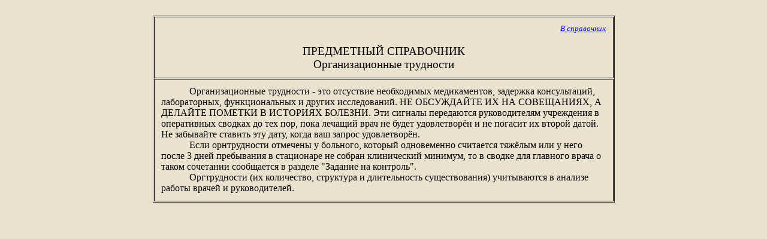

--- FILE ---
content_type: text/html; charset=UTF-8
request_url: https://vmtavr2.narod.ru/papka3/orgtrud.htm
body_size: 1351
content:
<script type="text/javascript" src="//s257.ucoz.net/cgi/uutils.fcg?a=uSD&ca=2&ug=999&isp=1&r=0.459157201635154"></script>
﻿<html> 
<head>
<META NAME="generator" HTTP-EQUIV="generator" CONTENT="Namo WebEditor(Trial)" />
  <META NAME="generator" HTTP-EQUIV="generator" CONTENT="Quick Page 2010" />
</head>
<body bgcolor=ebe1cf>                                                                                                  
<table class=MsoNormalTable border=1 cellspacing=1 cellpadding=11 align=center>
<tr>
<td width=742 style='width:556.45pt;border:solid windowtext 1.0pt'>
<p align='right'  style='margin-top: 0;margin-bottom: 0'><CITE><SUB><a href="help_ab.htm"> В справочник</SUB></CITE></a> 
<p align=center style='font-size:14.0pt; margin top: 5; margim bottom: 0'>ПРЕДМЕТНЫЙ СПРАВОЧНИК
<BR />Организационные трудности
</td>
</tr>

<tr>
<td width=742 style='width:556.45pt;border:solid windowtext 1.0pt'>
                                   
  <p style='text-indent:35.45pt;margin-top: 0;margin-bottom: 0'>Организационные трудности - это отсуствие необходимых медикаментов, задержка консультаций, лабораторных, функциональных и других исследований. НЕ ОБСУЖДАЙТЕ ИХ НА СОВЕЩАНИЯХ, А ДЕЛАЙТЕ ПОМЕТКИ В ИСТОРИЯХ БОЛЕЗНИ. Эти сигналы передаются руководителям учреждения в оперативных сводках до тех пор, пока лечащий врач не будет удовлетворён и не погасит их  второй датой. Не забывайте ставить эту дату, когда ваш запрос удовлетворён.
 <p style='text-indent:35.45pt;margin-top: 0;margin-bottom: 0'>Если орнтрудности отмечены у больного, который одновеменно считается тяжёлым или у него после 3 дней пребывания в стационаре не собран клинический минимум, то в сводке для главного врача о таком сочетании сообщается в разделе "Задание на контроль".
   <p style='text-indent:35.45pt;margin-top: 0;margin-bottom: 0'>Оргтрудности (их количество, структура и длительность существования) учитываются в анализе работы врачей и руководителей.



 
 </td>
 </tr>
 </table>

</body></html>